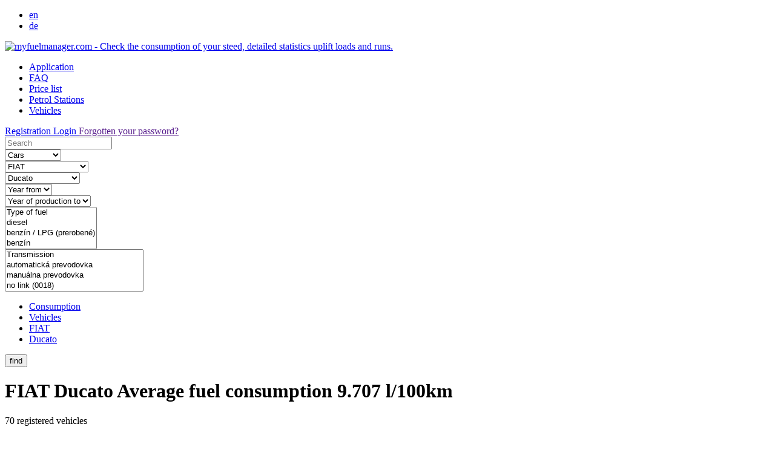

--- FILE ---
content_type: text/html; charset=UTF-8
request_url: https://fiat-ducato.myfuelmanager.com/
body_size: 8992
content:


<!DOCTYPE html PUBLIC "-//W3C//DTD XHTML 1.0 Transitional//EN" "http://www.w3.org/TR/xhtml1/DTD/xhtml1-transitional.dtd">
<html xmlns="http://www.w3.org/1999/xhtml">
<head>
<title>FIAT Ducato | myfuelmanager.com</title>

<meta http-equiv="Content-Type" content="text/html; charset=utf-8"/>
<meta http-equiv="Content-Language" content="sk"/>
<meta name="author" content="[myfuelmanager.com]"/>
<meta name="copyright" content="[myfuelmanager.com]"/>

<meta name="description" content="FIAT  Ducato   - comprehensive list of fuel consumption FIAT Ducato   - fuel consumption, driveability and service costs"/>
<meta name="keywords" content="FIAT, Ducato, vehicles, consumption, consumption of cars, consumption control "/>
<meta name="robots" content="index, follow"/>
<meta name="googlebot" content="all, follow, snippet, archive"/>
<meta name="SKYPE_TOOLBAR" content="SKYPE_TOOLBAR_PARSER_COMPATIBLE"/>


<meta property="og:title" content="FIAT Ducato | myfuelmanager.com"/>
<meta property="og:description" content="FIAT  Ducato   - comprehensive list of fuel consumption FIAT Ducato   - fuel consumption, driveability and service costs"/>
<meta property="og:image" content="https://www.myfuelmanager.com/images/layout/logo_2.jpg"/>
<meta property="og:url" content=""/>
<meta property="og:site_name" content="myfuelmanager.com "/>


<link href='https://fonts.googleapis.com/css?family=Open+Sans:400,600&amp;subset=latin,latin-ext' rel='stylesheet' type='text/css'/>

<link href="https://www.myfuelmanager.com/css/layout.css?v=1601817743" media="all" rel="stylesheet" type="text/css"/>

<!--[if IE 7]>
<link href="css/ie7_fix.css" media="all" rel="stylesheet" type="text/css"/>
<![endif]-->

<script src="https://www.myfuelmanager.com/includes/js/jquery/jquery-1.7.1.min.js" type="text/javascript" charset="utf-8"></script>


<script src="https://www.myfuelmanager.com/includes/js/jquery.livequery.js" type="text/javascript" charset="utf-8"></script>
<script src="https://www.myfuelmanager.com/includes/js/jquery.lazyload.min.js" type="text/javascript" charset="utf-8"></script>
<script src="https://www.myfuelmanager.com/includes/js/jquery.tipsy.js" type="text/javascript" charset="utf-8"></script>


<script src="https://www.myfuelmanager.com/includes/js/jquery.mousewheel.js" type="text/javascript" charset="utf-8"></script>
<script src="https://www.myfuelmanager.com/includes/js/jquery.jscrollpane.min.js" type="text/javascript" charset="utf-8"></script>

<script src="https://www.myfuelmanager.com/includes/js/easySlider1.7.js" type="text/javascript" charset="utf-8"></script>
<script src="https://www.myfuelmanager.com/includes/js/modernizr.js" type="text/javascript" charset="utf-8"></script>
<script src="https://www.myfuelmanager.com/includes/js/js_variables.php" type="text/javascript" charset="utf-8"></script>

<script src="https://www.myfuelmanager.com/includes/js/funkcie.js?v=1551377977" type="text/javascript" charset="utf-8"></script>
	
</head>

<body>
<div class="wrapper">

<div id="header">
	<div class="content">

		<ul class="lang_menu">
								<li class="activ"><a
							href="https://www.myfuelmanager.com/">en</a>
					</li>
									<li ><a
							href="https://www.myfuelmanager.com/de/">de</a>
					</li>
						</ul>

		<div class="clear logo_wrap">
			<a href="https://www.myfuelmanager.com/" class="logo"><img
					src="https://www.myfuelmanager.com/images/layout/logo_1_en.png"
					width="200" height="40" alt="myfuelmanager.com - Check the consumption of your steed, detailed statistics uplift loads and runs."/></a>
		</div>


		

		<ul class="top_menu ts_1">

			<li ><a
					href="https://www.myfuelmanager.com/application/">Application</a></li>

			<li ><a
					href="https://www.myfuelmanager.com/faq/">FAQ</a></li>

							<li ><a
						href="https://www.myfuelmanager.com/price-list/">Price list</a></li>
			

			<li  ><a
					href="https://petrol-stations.myfuelmanager.com/">Petrol Stations</a></li>
			<li ><a
					href="https://vehicles.myfuelmanager.com/">Vehicles</a></li>

					</ul>


					<div class="lgn_but__block ">
				<a href="https://www.myfuelmanager.com/registration/"
				   class="odk_button button_1  left">Registration </a>
				<a href="https://www.myfuelmanager.com/login/"
				   class="odk_button button_2 pom_1  left">Login </a>


               <a href="" class="a_modal lost_pass f_4" name="lost_pass">Forgotten your password?</a>

			</div>

		

	</div>
</div>
<div class="content pom_10">

		


        <form method="get" class="" id="car_list" action="https://vehicles.myfuelmanager.com/">
            <input type="hidden" name="search_items" value=""/>
            <input type="hidden" name="subdomena" value="fiat-ducato"/>
			            <div class="f_b left">
                <div class="inp s_1">
                    <div class="sign "></div>
                    <input type="text" id="search" name="search" class="pom_1" title=""
                           value=""
                           placeholder="Search"/>
                    <span></span>
                </div>
            </div>
            <div class="right">

                <div class="f_b vis left s_6 pom_15">
                    <select id="veh_type" name="veh_type" class="select_box_select build_car">
                        <option value="0">Cars</option>
                        <option
                                value="2" >Motorcycles</option>
                    </select>
                </div>


                <div class="f_b vis left s_4 pom_15 ">


                    <select id="car_brand" name="car_brand" class="select_box_select build_car od0">
                        <option value="">all brands</option>


						

                                <option
                                        value="ABARTH"  >ABARTH</option>
							

                                <option
                                        value="ACREA"  >ACREA</option>
							

                                <option
                                        value="ACURA"  >ACURA</option>
							

                                <option
                                        value="AIXAM-MEGA"  >AIXAM-MEGA</option>
							

                                <option
                                        value="ALFA ROMEO"  >ALFA ROMEO</option>
							

                                <option
                                        value="ALPINA"  >ALPINA</option>
							

                                <option
                                        value="AMC"  >AMC</option>
							

                                <option
                                        value="ARIEL"  >ARIEL</option>
							

                                <option
                                        value="ARO"  >ARO</option>
							

                                <option
                                        value="ARTEGA"  >ARTEGA</option>
							

                                <option
                                        value="ASIA MOTORS"  >ASIA MOTORS</option>
							

                                <option
                                        value="ASTON MARTIN"  >ASTON MARTIN</option>
							

                                <option
                                        value="AUDI"  >AUDI</option>
							

                                <option
                                        value="AUSTIN"  >AUSTIN</option>
							

                                <option
                                        value="AUVERLAND"  >AUVERLAND</option>
							

                                <option
                                        value="AVIA"  >AVIA</option>
							

                                <option
                                        value="BENTLEY"  >BENTLEY</option>
							

                                <option
                                        value="BERTONE"  >BERTONE</option>
							

                                <option
                                        value="BIRO"  >BIRO</option>
							

                                <option
                                        value="BITTER"  >BITTER</option>
							

                                <option
                                        value="BMW"  >BMW</option>
							

                                <option
                                        value="BMW ALPINA"  >BMW ALPINA</option>
							

                                <option
                                        value="BRILLIANCE"  >BRILLIANCE</option>
							

                                <option
                                        value="BUGATTI"  >BUGATTI</option>
							

                                <option
                                        value="BUICK"  >BUICK</option>
							

                                <option
                                        value="BUREKO"  >BUREKO</option>
							

                                <option
                                        value="CADILLAC"  >CADILLAC</option>
							

                                <option
                                        value="CATERHAM"  >CATERHAM</option>
							

                                <option
                                        value="CHATENET"  >CHATENET</option>
							

                                <option
                                        value="CHAVDAR"  >CHAVDAR</option>
							

                                <option
                                        value="CHEVROLET"  >CHEVROLET</option>
							

                                <option
                                        value="CHRYSLER"  >CHRYSLER</option>
							

                                <option
                                        value="CITROËN"  >CITROËN</option>
							

                                <option
                                        value="CORVETTE"  >CORVETTE</option>
							

                                <option
                                        value="CUPRA"  >CUPRA</option>
							

                                <option
                                        value="DACIA"  >DACIA</option>
							

                                <option
                                        value="DAEWOO"  >DAEWOO</option>
							

                                <option
                                        value="DAF"  >DAF</option>
							

                                <option
                                        value="DAIHATSU"  >DAIHATSU</option>
							

                                <option
                                        value="DE TOMASO"  >DE TOMASO</option>
							

                                <option
                                        value="DFM"  >DFM</option>
							

                                <option
                                        value="DODGE"  >DODGE</option>
							

                                <option
                                        value="DS"  >DS</option>
							

                                <option
                                        value="DUCATI"  >DUCATI</option>
							

                                <option
                                        value="EAGLE"  >EAGLE</option>
							

                                <option
                                        value="FERRARI"  >FERRARI</option>
							

                                <option
                                        value="FIAT" selected >FIAT</option>
							

                                <option
                                        value="FISKER"  >FISKER</option>
							

                                <option
                                        value="FORD"  >FORD</option>
							

                                <option
                                        value="GAZ"  >GAZ</option>
							

                                <option
                                        value="GEO"  >GEO</option>
							

                                <option
                                        value="GEO TRACKER"  >GEO TRACKER</option>
							

                                <option
                                        value="GMC"  >GMC</option>
							

                                <option
                                        value="GONOW"  >GONOW</option>
							

                                <option
                                        value="GORDON"  >GORDON</option>
							

                                <option
                                        value="GREAT WALL"  >GREAT WALL</option>
							

                                <option
                                        value="GRECAV"  >GRECAV</option>
							

                                <option
                                        value="HONDA"  >HONDA</option>
							

                                <option
                                        value="HUMMER"  >HUMMER</option>
							

                                <option
                                        value="HYUNDAI"  >HYUNDAI</option>
							

                                <option
                                        value="IFA"  >IFA</option>
							

                                <option
                                        value="INFINITI"  >INFINITI</option>
							

                                <option
                                        value="INNOCENTI"  >INNOCENTI</option>
							

                                <option
                                        value="ISUZU"  >ISUZU</option>
							

                                <option
                                        value="IVECO"  >IVECO</option>
							

                                <option
                                        value="JAGUAR"  >JAGUAR</option>
							

                                <option
                                        value="JAWA"  >JAWA</option>
							

                                <option
                                        value="JDM"  >JDM</option>
							

                                <option
                                        value="JEEP"  >JEEP</option>
							

                                <option
                                        value="JIANGLING"  >JIANGLING</option>
							

                                <option
                                        value="JIM TURNER"  >JIM TURNER</option>
							

                                <option
                                        value="JMC"  >JMC</option>
							

                                <option
                                        value="K1"  >K1</option>
							

                                <option
                                        value="KAIPAN"  >KAIPAN</option>
							

                                <option
                                        value="KIA"  >KIA</option>
							

                                <option
                                        value="KOENIGSEGG"  >KOENIGSEGG</option>
							

                                <option
                                        value="LADA"  >LADA</option>
							

                                <option
                                        value="LAMBORGHINI"  >LAMBORGHINI</option>
							

                                <option
                                        value="LANCIA"  >LANCIA</option>
							

                                <option
                                        value="LAND ROVER"  >LAND ROVER</option>
							

                                <option
                                        value="LDV"  >LDV</option>
							

                                <option
                                        value="LEXUS"  >LEXUS</option>
							

                                <option
                                        value="LINCOLN"  >LINCOLN</option>
							

                                <option
                                        value="LOTUS"  >LOTUS</option>
							

                                <option
                                        value="MAHINDRA"  >MAHINDRA</option>
							

                                <option
                                        value="MAN"  >MAN</option>
							

                                <option
                                        value="MARUTI"  >MARUTI</option>
							

                                <option
                                        value="MASERATI"  >MASERATI</option>
							

                                <option
                                        value="MATRA"  >MATRA</option>
							

                                <option
                                        value="MAXXTECH"  >MAXXTECH</option>
							

                                <option
                                        value="MAYBACH"  >MAYBACH</option>
							

                                <option
                                        value="MAZDA"  >MAZDA</option>
							

                                <option
                                        value="MCLAREN"  >MCLAREN</option>
							

                                <option
                                        value="MERCEDES-BENZ"  >MERCEDES-BENZ</option>
							

                                <option
                                        value="MERCURY"  >MERCURY</option>
							

                                <option
                                        value="MG"  >MG</option>
							

                                <option
                                        value="MICROCAR"  >MICROCAR</option>
							

                                <option
                                        value="MINI"  >MINI</option>
							

                                <option
                                        value="MITSUBISHI"  >MITSUBISHI</option>
							

                                <option
                                        value="MITSUBISHI FUSO"  >MITSUBISHI FUSO</option>
							

                                <option
                                        value="MORGAN"  >MORGAN</option>
							

                                <option
                                        value="MORRIS"  >MORRIS</option>
							

                                <option
                                        value="MOSKVIC"  >MOSKVIC</option>
							

                                <option
                                        value="MPM"  >MPM</option>
							

                                <option
                                        value="MULTICAR"  >MULTICAR</option>
							

                                <option
                                        value="NISSAN"  >NISSAN</option>
							

                                <option
                                        value="OLDSMOBILE"  >OLDSMOBILE</option>
							

                                <option
                                        value="OLTCIT"  >OLTCIT</option>
							

                                <option
                                        value="OPEL"  >OPEL</option>
							

                                <option
                                        value="PAGANI"  >PAGANI</option>
							

                                <option
                                        value="PEUGEOT"  >PEUGEOT</option>
							

                                <option
                                        value="PIAGGIO PORTER"  >PIAGGIO PORTER</option>
							

                                <option
                                        value="PLYMOUTH"  >PLYMOUTH</option>
							

                                <option
                                        value="POLESTAR"  >POLESTAR</option>
							

                                <option
                                        value="PONTIAC"  >PONTIAC</option>
							

                                <option
                                        value="PORSCHE"  >PORSCHE</option>
							

                                <option
                                        value="PROTON"  >PROTON</option>
							

                                <option
                                        value="PUCH"  >PUCH</option>
							

                                <option
                                        value="QOROS"  >QOROS</option>
							

                                <option
                                        value="RENAULT"  >RENAULT</option>
							

                                <option
                                        value="ROLLS-ROYCE"  >ROLLS-ROYCE</option>
							

                                <option
                                        value="ROVER"  >ROVER</option>
							

                                <option
                                        value="SAAB"  >SAAB</option>
							

                                <option
                                        value="SALEEN"  >SALEEN</option>
							

                                <option
                                        value="SANTANA"  >SANTANA</option>
							

                                <option
                                        value="SATURN"  >SATURN</option>
							

                                <option
                                        value="SCION"  >SCION</option>
							

                                <option
                                        value="SEAT"  >SEAT</option>
							

                                <option
                                        value="SECMA"  >SECMA</option>
							

                                <option
                                        value="SHELBY"  >SHELBY</option>
							

                                <option
                                        value="SHUANGHUAN"  >SHUANGHUAN</option>
							

                                <option
                                        value="ŠKODA"  >ŠKODA</option>
							

                                <option
                                        value="SMART"  >SMART</option>
							

                                <option
                                        value="SPYKER"  >SPYKER</option>
							

                                <option
                                        value="SSANG YONG"  >SSANG YONG</option>
							

                                <option
                                        value="SSANGYONG"  >SSANGYONG</option>
							

                                <option
                                        value="STEYR PUCH"  >STEYR PUCH</option>
							

                                <option
                                        value="SUBARU"  >SUBARU</option>
							

                                <option
                                        value="SUZUKI"  >SUZUKI</option>
							

                                <option
                                        value="TARPAN"  >TARPAN</option>
							

                                <option
                                        value="TATA"  >TATA</option>
							

                                <option
                                        value="TATRA"  >TATRA</option>
							

                                <option
                                        value="TAVRIA"  >TAVRIA</option>
							

                                <option
                                        value="TAZ"  >TAZ</option>
							

                                <option
                                        value="TAZZARI"  >TAZZARI</option>
							

                                <option
                                        value="TESLA"  >TESLA</option>
							

                                <option
                                        value="THINK"  >THINK</option>
							

                                <option
                                        value="TOYOTA"  >TOYOTA</option>
							

                                <option
                                        value="TRABANT"  >TRABANT</option>
							

                                <option
                                        value="TVR"  >TVR</option>
							

                                <option
                                        value="UAZ"  >UAZ</option>
							

                                <option
                                        value="VAB"  >VAB</option>
							

                                <option
                                        value="VOLGA"  >VOLGA</option>
							

                                <option
                                        value="VOLKSWAGEN"  >VOLKSWAGEN</option>
							

                                <option
                                        value="VOLVO"  >VOLVO</option>
							

                                <option
                                        value="WARTBURG"  >WARTBURG</option>
							

                                <option
                                        value="WIESMANN"  >WIESMANN</option>
							

                                <option
                                        value="YOGOMO"  >YOGOMO</option>
							

                                <option
                                        value="YUGO"  >YUGO</option>
							

                                <option
                                        value="ZASTAVA"  >ZASTAVA</option>
							

                                <option
                                        value="ZAZ"  >ZAZ</option>
							

                                <option
                                        value="ZHIDOU"  >ZHIDOU</option>
							                    </select>
                </div>


                <div class="f_b vis left s_4 pom_15 ">

                    <select id="car_model" name="car_model" class="select_box_select  od1">
                        <option value="">All models </option>

						                                <option
                                        value="1100"  >1100 </option>
								                                <option
                                        value="124 Spider"  >124 Spider </option>
								                                <option
                                        value="125"  >125 </option>
								                                <option
                                        value="126"  >126 </option>
								                                <option
                                        value="126 P"  >126 P </option>
								                                <option
                                        value="127"  >127 </option>
								                                <option
                                        value="127 Special"  >127 Special </option>
								                                <option
                                        value="128"  >128 </option>
								                                <option
                                        value="131"  >131 </option>
								                                <option
                                        value="500"  >500 </option>
								                                <option
                                        value="500X"  >500X </option>
								                                <option
                                        value="600"  >600 </option>
								                                <option
                                        value="600 D"  >600 D </option>
								                                <option
                                        value="850"  >850 </option>
								                                <option
                                        value="Barchetta"  >Barchetta </option>
								                                <option
                                        value="Brava"  >Brava </option>
								                                <option
                                        value="Bravo"  >Bravo </option>
								                                <option
                                        value="Campagnola"  >Campagnola </option>
								                                <option
                                        value="Cinquecento"  >Cinquecento </option>
								                                <option
                                        value="Coupé"  >Coupé </option>
								                                <option
                                        value="Croma"  >Croma </option>
								                                <option
                                        value="Dobló"  >Dobló </option>
								                                <option
                                        value="Doblo Cargo"  >Doblo Cargo </option>
								                                <option
                                        value="Doblo Combi"  >Doblo Combi </option>
								                                <option
                                        value="Ducato" selected >Ducato </option>
								                                <option
                                        value="Ducato (10)"  >Ducato (10) </option>
								                                <option
                                        value="Duna"  >Duna </option>
								                                <option
                                        value="Elba Innocenti"  >Elba Innocenti </option>
								                                <option
                                        value="Fiorino"  >Fiorino </option>
								                                <option
                                        value="Freemont"  >Freemont </option>
								                                <option
                                        value="Fullback"  >Fullback </option>
								                                <option
                                        value="Grande Punto"  >Grande Punto </option>
								                                <option
                                        value="Idea"  >Idea </option>
								                                <option
                                        value="Linea"  >Linea </option>
								                                <option
                                        value="Marea"  >Marea </option>
								                                <option
                                        value="Marea Weekend"  >Marea Weekend </option>
								                                <option
                                        value="Marengo"  >Marengo </option>
								                                <option
                                        value="Mirafiori"  >Mirafiori </option>
								                                <option
                                        value="Multipla"  >Multipla </option>
								                                <option
                                        value="Palio"  >Palio </option>
								                                <option
                                        value="Palio Weekend"  >Palio Weekend </option>
								                                <option
                                        value="Panda"  >Panda </option>
								                                <option
                                        value="Panda Van"  >Panda Van </option>
								                                <option
                                        value="Punto"  >Punto </option>
								                                <option
                                        value="Punto Cabrio"  >Punto Cabrio </option>
								                                <option
                                        value="Punto Van"  >Punto Van </option>
								                                <option
                                        value="Qubo"  >Qubo </option>
								                                <option
                                        value="Regata"  >Regata </option>
								                                <option
                                        value="Ritmo"  >Ritmo </option>
								                                <option
                                        value="Scudo"  >Scudo </option>
								                                <option
                                        value="Scudo Combi"  >Scudo Combi </option>
								                                <option
                                        value="Sedici"  >Sedici </option>
								                                <option
                                        value="Seicento"  >Seicento </option>
								                                <option
                                        value="Stilo"  >Stilo </option>
								                                <option
                                        value="Stilo Multi Wagon"  >Stilo Multi Wagon </option>
								                                <option
                                        value="Strada"  >Strada </option>
								                                <option
                                        value="Talent"  >Talent </option>
								                                <option
                                        value="Talent o"  >Talent o </option>
								                                <option
                                        value="Talento"  >Talento </option>
								                                <option
                                        value="Talento (10)"  >Talento (10) </option>
								                                <option
                                        value="Tempra"  >Tempra </option>
								                                <option
                                        value="Tempra SW"  >Tempra SW </option>
								                                <option
                                        value="Tipo"  >Tipo </option>
								                                <option
                                        value="Ulysse"  >Ulysse </option>
								                                <option
                                        value="Uno"  >Uno </option>
								

                    </select>
                </div>

            </div>


            <div class="f_b vis clear  left  s_5">
                <select id="year_from" name="year_from" class="select_box_select">
                    <option value="">Year from </option>
					                        <option
                                value="1970"  >1970                        </option>
					                        <option
                                value="1971"  >1971                        </option>
					                        <option
                                value="1972"  >1972                        </option>
					                        <option
                                value="1973"  >1973                        </option>
					                        <option
                                value="1974"  >1974                        </option>
					                        <option
                                value="1975"  >1975                        </option>
					                        <option
                                value="1976"  >1976                        </option>
					                        <option
                                value="1977"  >1977                        </option>
					                        <option
                                value="1978"  >1978                        </option>
					                        <option
                                value="1979"  >1979                        </option>
					                        <option
                                value="1980"  >1980                        </option>
					                        <option
                                value="1981"  >1981                        </option>
					                        <option
                                value="1982"  >1982                        </option>
					                        <option
                                value="1983"  >1983                        </option>
					                        <option
                                value="1984"  >1984                        </option>
					                        <option
                                value="1985"  >1985                        </option>
					                        <option
                                value="1986"  >1986                        </option>
					                        <option
                                value="1987"  >1987                        </option>
					                        <option
                                value="1988"  >1988                        </option>
					                        <option
                                value="1989"  >1989                        </option>
					                        <option
                                value="1990"  >1990                        </option>
					                        <option
                                value="1991"  >1991                        </option>
					                        <option
                                value="1992"  >1992                        </option>
					                        <option
                                value="1993"  >1993                        </option>
					                        <option
                                value="1994"  >1994                        </option>
					                        <option
                                value="1995"  >1995                        </option>
					                        <option
                                value="1996"  >1996                        </option>
					                        <option
                                value="1997"  >1997                        </option>
					                        <option
                                value="1998"  >1998                        </option>
					                        <option
                                value="1999"  >1999                        </option>
					                        <option
                                value="2000"  >2000                        </option>
					                        <option
                                value="2001"  >2001                        </option>
					                        <option
                                value="2002"  >2002                        </option>
					                        <option
                                value="2003"  >2003                        </option>
					                        <option
                                value="2004"  >2004                        </option>
					                        <option
                                value="2005"  >2005                        </option>
					                        <option
                                value="2006"  >2006                        </option>
					                        <option
                                value="2007"  >2007                        </option>
					                        <option
                                value="2008"  >2008                        </option>
					                        <option
                                value="2009"  >2009                        </option>
					                        <option
                                value="2010"  >2010                        </option>
					                        <option
                                value="2011"  >2011                        </option>
					                        <option
                                value="2012"  >2012                        </option>
					                        <option
                                value="2013"  >2013                        </option>
					                        <option
                                value="2014"  >2014                        </option>
					                        <option
                                value="2015"  >2015                        </option>
					                        <option
                                value="2016"  >2016                        </option>
					                        <option
                                value="2017"  >2017                        </option>
					                        <option
                                value="2018"  >2018                        </option>
					                        <option
                                value="2019"  >2019                        </option>
					                        <option
                                value="2020"  >2020                        </option>
					                        <option
                                value="2021"  >2021                        </option>
					                        <option
                                value="2022"  >2022                        </option>
					                        <option
                                value="2023"  >2023                        </option>
					                        <option
                                value="2024"  >2024                        </option>
					                        <option
                                value="2025"  >2025                        </option>
					                        <option
                                value="2026"  >2026                        </option>
					                </select>
            </div>


            <div class="f_b vis left pom_21 s_5">
                <select id="year_to" name="year_to" class="select_box_select">
                    <option value="">Year of production to </option>
					                        <option
                                value="2026"  >2026 </option>
					                        <option
                                value="2025"  >2025 </option>
					                        <option
                                value="2024"  >2024 </option>
					                        <option
                                value="2023"  >2023 </option>
					                        <option
                                value="2022"  >2022 </option>
					                        <option
                                value="2021"  >2021 </option>
					                        <option
                                value="2020"  >2020 </option>
					                        <option
                                value="2019"  >2019 </option>
					                        <option
                                value="2018"  >2018 </option>
					                        <option
                                value="2017"  >2017 </option>
					                        <option
                                value="2016"  >2016 </option>
					                        <option
                                value="2015"  >2015 </option>
					                        <option
                                value="2014"  >2014 </option>
					                        <option
                                value="2013"  >2013 </option>
					                        <option
                                value="2012"  >2012 </option>
					                        <option
                                value="2011"  >2011 </option>
					                        <option
                                value="2010"  >2010 </option>
					                        <option
                                value="2009"  >2009 </option>
					                        <option
                                value="2008"  >2008 </option>
					                        <option
                                value="2007"  >2007 </option>
					                        <option
                                value="2006"  >2006 </option>
					                        <option
                                value="2005"  >2005 </option>
					                        <option
                                value="2004"  >2004 </option>
					                        <option
                                value="2003"  >2003 </option>
					                        <option
                                value="2002"  >2002 </option>
					                        <option
                                value="2001"  >2001 </option>
					                        <option
                                value="2000"  >2000 </option>
					                        <option
                                value="1999"  >1999 </option>
					                        <option
                                value="1998"  >1998 </option>
					                        <option
                                value="1997"  >1997 </option>
					                        <option
                                value="1996"  >1996 </option>
					                        <option
                                value="1995"  >1995 </option>
					                        <option
                                value="1994"  >1994 </option>
					                        <option
                                value="1993"  >1993 </option>
					                        <option
                                value="1992"  >1992 </option>
					                        <option
                                value="1991"  >1991 </option>
					                        <option
                                value="1990"  >1990 </option>
					                        <option
                                value="1989"  >1989 </option>
					                        <option
                                value="1988"  >1988 </option>
					                        <option
                                value="1987"  >1987 </option>
					                        <option
                                value="1986"  >1986 </option>
					                        <option
                                value="1985"  >1985 </option>
					                        <option
                                value="1984"  >1984 </option>
					                        <option
                                value="1983"  >1983 </option>
					                        <option
                                value="1982"  >1982 </option>
					                        <option
                                value="1981"  >1981 </option>
					                        <option
                                value="1980"  >1980 </option>
					                        <option
                                value="1979"  >1979 </option>
					                        <option
                                value="1978"  >1978 </option>
					                        <option
                                value="1977"  >1977 </option>
					                        <option
                                value="1976"  >1976 </option>
					                        <option
                                value="1975"  >1975 </option>
					                        <option
                                value="1974"  >1974 </option>
					                        <option
                                value="1973"  >1973 </option>
					                        <option
                                value="1972"  >1972 </option>
					                        <option
                                value="1971"  >1971 </option>
					                        <option
                                value="1970"  >1970 </option>
					                </select>
            </div>


            <div class="right">

                <div class="f_b vis  left pom_3">
                    <select id="fuel" name="fuel[]" class="select_box_select" multiple="multiple">
                        <option value="">Type of fuel </option>
						                                <option
                                        value="diesel" >diesel </option>
							                                <option
                                        value="benzin-lpg-prerobene" >benzín / LPG (prerobené) </option>
							                                <option
                                        value="benzin" >benzín </option>
							                                <option
                                        value="two-stroke-mixture" >two stroke mixture </option>
							                                <option
                                        value="benzin-elektrika" >benzín / elektrika </option>
							                                <option
                                        value="elektrina" >elektrina </option>
							                                <option
                                        value="hybrid-benzin-elektrika" >Hybrid (benzín/elektrika) </option>
							                                <option
                                        value="diesel-electric-current" >diesel & electric current </option>
							                                <option
                                        value="hybrid-nafta-elektrika" >Hybrid (nafta/elektrika) </option>
							                                <option
                                        value="lpg" >LPG </option>
							                    </select>
                </div>


                <div class="f_b vis  left pom_3">
                    <select id="gear" name="gear[]" class="select_box_select" multiple="multiple">
                        <option value="">Transmission </option>
						                                <option
                                        value="automaticka-prevodovka" >automatická prevodovka </option>
							                                <option
                                        value="manualna-prevodovka" >manuálna prevodovka </option>
							                                <option
                                        value="no-link-0018" >no link (0018) </option>
							                                <option
                                        value="manualna-prevodovka-s-sub-groups" >manuálna prevodovka s sub groups </option>
							                                <option
                                        value="bezstupnovy-automat" >bezstupňový automat </option>
							                                <option
                                        value="type-of-gearbox" >type of gearbox </option>
							                                <option
                                        value="manualna-prevodovka-sekvencna" >manuálna prevodovka sekvenčná </option>
							                                <option
                                        value="automaticka-sekvencna" >automatická sekvenčná </option>
							                                <option
                                        value="automatizovana-manualna-prevodovka" >automatizovaná manuálna prevodovka </option>
							                                <option
                                        value="bezstupnovy-automat-sekvencny" >bezstupňový automat sekvenčný </option>
							                    </select>
                </div>

            </div>


            <div class="clear"></div>
            <div class=" pom_13">


                <div class="left pom_17"><ul class="short_nav">
<li ><a href="https://www.myfuelmanager.com/">Consumption</a></li>
<li ><a href="https://vehicles.myfuelmanager.com/">Vehicles</a></li>
<li ><a href="https://fiat.myfuelmanager.com/">FIAT</a></li>
<li class="end"><a href="https://fiat-ducato.myfuelmanager.com/">Ducato</a></li>
</ul>


</div>

                <div class="pom_14">
                    <button class="button_7 ">find</button>
                </div>
            </div>


        </form>

		  
<script type="text/javascript">
  $(".select_box_select").hide(); 
</script>
 
 <div class="list_header_1 "> 

<h1 class="f_1">FIAT Ducato <span class='sub'>Average fuel consumption 9.707 l/100km</span></h1>


</div>  

<div class="list_header_3 f_1">
  <div class="left">70 registered vehicles</div>
  <ul>
    <li class="activ"><a href="https://fiat-ducato.myfuelmanager.com/?order=date-lo"><span class="hi"></span>Date Added</a></li>    
   
    <li class=""><a href="https://fiat-ducato.myfuelmanager.com/?order=consumption-hi"><span class="""></span>Consumption</a></li>    
   
     <li class=""><a href="https://fiat-ducato.myfuelmanager.com/?order=power-hi"><span class="""></span>Performance</a></li>   
     
      <li class=""><a href="https://fiat-ducato.myfuelmanager.com/?order=km-hi"><span class="""></span>Mileage</a></li>   
    
    
   
    
  </ul>

</div>
 
  <div class="pom_2" id="car_list_block">
  
            <div class="car_block_2 open ">
                <div class="img">

                    <img class="lazy" src="https://www.myfuelmanager.com/images/layout/no_image_6.jpg" data-original="https://www.myfuelmanager.com/images/layout/no_image_6.jpg"
                         width="210"
                         heigh="150" alt="PEPPER">
                    <noscript><img src="https://www.myfuelmanager.com/images/layout/no_image_6.jpg" width="210"
                                   heigh="150" alt="PEPPER"></noscript>


                    <span class="h"></span>

                    <h2 class="f_1"><a href="https://fiat-ducato.myfuelmanager.com/pepper-152533.html" class="odk">PEPPER</a></h2>

                </div>
                <p class="p">diesel, engine 2.3 turbo, 103 kW, R. V. 2021</p>

                <p class="o">Consumption<span>9,42 l</span></p>

                <p>Meter<span>secret</span></p>

                <p class="o">Investment<span>secret</span></p>
            </div>


			
            <div class="car_block_2 open ">
                <div class="img">

                    <img class="lazy" src="https://www.myfuelmanager.com/images/layout/no_image_6.jpg" data-original="https://www.myfuelmanager.com/dethleffs-caravan_t1_32138_car_153325_01_thumb_6.jpg?1747290225"
                         width="210"
                         heigh="150" alt="Dethleffs caravan">
                    <noscript><img src="https://www.myfuelmanager.com/dethleffs-caravan_t1_32138_car_153325_01_thumb_6.jpg?1747290225" width="210"
                                   heigh="150" alt="Dethleffs caravan"></noscript>


                    <span class="h"></span>

                    <h2 class="f_1"><a href="https://fiat-ducato.myfuelmanager.com/dethleffs-caravan-153325.html" class="odk">Dethleffs caravan</a></h2>

                </div>
                <p class="p">diesel, engine 2.3 turbo, 130 kW, R. V. 2017</p>

                <p class="o">Consumption<span>12,46 l</span></p>

                <p>Meter<span>secret</span></p>

                <p class="o">Investment<span>secret</span></p>
            </div>


			
            <div class="car_block_2 open ">
                <div class="img">

                    <img class="lazy" src="https://www.myfuelmanager.com/images/layout/no_image_6.jpg" data-original="https://www.myfuelmanager.com/fiat-ducato-2-3-multijet-150k-l3h2-3-5t-109-00kw_t1_5675_car_136938_01_thumb_6.jpg?1659855884"
                         width="210"
                         heigh="150" alt="FIAT Ducato  2.3 MultiJet 150k L3H2 3,5t - 109.00kW">
                    <noscript><img src="https://www.myfuelmanager.com/fiat-ducato-2-3-multijet-150k-l3h2-3-5t-109-00kw_t1_5675_car_136938_01_thumb_6.jpg?1659855884" width="210"
                                   heigh="150" alt="FIAT Ducato  2.3 MultiJet 150k L3H2 3,5t - 109.00kW"></noscript>


                    <span class="h"></span>

                    <h2 class="f_1"><a href="https://fiat-ducato.myfuelmanager.com/fiat-ducato-2-3-multijet-150k-l3h2-3-5t-109-00kw-136938.html" class="odk">FIAT Ducato  2.3 MultiJet 150k L3H2 3,5t - 109.00kW</a></h2>

                </div>
                <p class="p">diesel, engine 2.3 turbo, 109 kW, R. V. 2014</p>

                <p class="o">Consumption<span>7,97 l</span></p>

                <p>Meter<span>secret</span></p>

                <p class="o">Investment<span>secret</span></p>
            </div>


			
            <div class="car_block_2 open e">
                <div class="img">

                    <img class="lazy" src="https://www.myfuelmanager.com/images/layout/no_image_6.jpg" data-original="https://www.myfuelmanager.com/images/layout/no_image_6.jpg"
                         width="210"
                         heigh="150" alt="FIAT  Ducato 2.3 MultiJet L2H2 3,5t">
                    <noscript><img src="https://www.myfuelmanager.com/images/layout/no_image_6.jpg" width="210"
                                   heigh="150" alt="FIAT  Ducato 2.3 MultiJet L2H2 3,5t"></noscript>


                    <span class="h"></span>

                    <h2 class="f_1"><a href="https://fiat-ducato.myfuelmanager.com/fiat-ducato-2-3-multijet-l2h2-3-5t-153042.html" class="odk">FIAT  Ducato 2.3 MultiJet L2H2 3,5t</a></h2>

                </div>
                <p class="p">diesel, engine 2.3 turbo, 96 kW, R. V. 2015</p>

                <p class="o">Consumption<span>---</span></p>

                <p>Meter<span>secret</span></p>

                <p class="o">Investment<span>secret</span></p>
            </div>


			
            <div class="car_block_2 open ">
                <div class="img">

                    <img class="lazy" src="https://www.myfuelmanager.com/images/layout/no_image_6.jpg" data-original="https://www.myfuelmanager.com/images/layout/no_image_6.jpg"
                         width="210"
                         heigh="150" alt="FIAT  Ducato 2.3 MultiJet L3 3,3t">
                    <noscript><img src="https://www.myfuelmanager.com/images/layout/no_image_6.jpg" width="210"
                                   heigh="150" alt="FIAT  Ducato 2.3 MultiJet L3 3,3t"></noscript>


                    <span class="h"></span>

                    <h2 class="f_1"><a href="https://fiat-ducato.myfuelmanager.com/fiat-ducato-2-3-multijet-l3-3-3t-152859.html" class="odk">FIAT  Ducato 2.3 MultiJet L3 3,3t</a></h2>

                </div>
                <p class="p">diesel, engine 2.3 turbo, 96 kW, R. V. 2015</p>

                <p class="o">Consumption<span>---</span></p>

                <p>Meter<span>secret</span></p>

                <p class="o">Investment<span>secret</span></p>
            </div>


			
            <div class="car_block_2 open ">
                <div class="img">

                    <img class="lazy" src="https://www.myfuelmanager.com/images/layout/no_image_6.jpg" data-original="https://www.myfuelmanager.com/images/layout/no_image_6.jpg"
                         width="210"
                         heigh="150" alt="Fiat Ducato 3.0 Multijet 160 Maxi">
                    <noscript><img src="https://www.myfuelmanager.com/images/layout/no_image_6.jpg" width="210"
                                   heigh="150" alt="Fiat Ducato 3.0 Multijet 160 Maxi"></noscript>


                    <span class="h"></span>

                    <h2 class="f_1"><a href="https://fiat-ducato.myfuelmanager.com/fiat-ducato-3-0-multijet-160-maxi-152846.html" class="odk">Fiat Ducato 3.0 Multijet 160 Maxi</a></h2>

                </div>
                <p class="p">diesel, engine 3.0 Multijet 160 Maxi, 115 kW, R. V. 2016</p>

                <p class="o">Consumption<span>9,76 l</span></p>

                <p>Meter<span>secret</span></p>

                <p class="o">Investment<span>secret</span></p>
            </div>


			
            <div class="car_block_2 open ">
                <div class="img">

                    <img class="lazy" src="https://www.myfuelmanager.com/images/layout/no_image_6.jpg" data-original="https://www.myfuelmanager.com/images/layout/no_image_6.jpg"
                         width="210"
                         heigh="150" alt="Fiat Ducato 3.0 JTD 17H">
                    <noscript><img src="https://www.myfuelmanager.com/images/layout/no_image_6.jpg" width="210"
                                   heigh="150" alt="Fiat Ducato 3.0 JTD 17H"></noscript>


                    <span class="h"></span>

                    <h2 class="f_1"><a href="https://fiat-ducato.myfuelmanager.com/fiat-ducato-3-0-jtd-17h-152851.html" class="odk">Fiat Ducato 3.0 JTD 17H</a></h2>

                </div>
                <p class="p">diesel, engine 2.8i DTD, 93 kW, R. V. 2010</p>

                <p class="o">Consumption<span>11,50 l</span></p>

                <p>Meter<span>secret</span></p>

                <p class="o">Investment<span>secret</span></p>
            </div>


			
            <div class="car_block_2 open e">
                <div class="img">

                    <img class="lazy" src="https://www.myfuelmanager.com/images/layout/no_image_6.jpg" data-original="https://www.myfuelmanager.com/fiat-ducato-2-2-mjet-l3h3-3-5t-maxi_t2_p0022377_thumb_6.jpg"
                         width="210"
                         heigh="150" alt="FIAT  Ducato 2.2 MJET L3H3 3,5t MAXI">
                    <noscript><img src="https://www.myfuelmanager.com/fiat-ducato-2-2-mjet-l3h3-3-5t-maxi_t2_p0022377_thumb_6.jpg" width="210"
                                   heigh="150" alt="FIAT  Ducato 2.2 MJET L3H3 3,5t MAXI"></noscript>


                    <span class="h"></span>

                    <h2 class="f_1"><a href="https://fiat-ducato.myfuelmanager.com/fiat-ducato-2-2-mjet-l3h3-3-5t-maxi-152793.html" class="odk">FIAT  Ducato 2.2 MJET L3H3 3,5t MAXI</a></h2>

                </div>
                <p class="p">diesel, engine 2.2 turbo, 74 kW, R. V. 2022</p>

                <p class="o">Consumption<span>10,23 l</span></p>

                <p>Meter<span>secret</span></p>

                <p class="o">Investment<span>secret</span></p>
            </div>


			
            <div class="car_block_2 open ">
                <div class="img">

                    <img class="lazy" src="https://www.myfuelmanager.com/images/layout/no_image_6.jpg" data-original="https://www.myfuelmanager.com/images/layout/no_image_6.jpg"
                         width="210"
                         heigh="150" alt="Fiat">
                    <noscript><img src="https://www.myfuelmanager.com/images/layout/no_image_6.jpg" width="210"
                                   heigh="150" alt="Fiat"></noscript>


                    <span class="h"></span>

                    <h2 class="f_1"><a href="https://fiat-ducato.myfuelmanager.com/fiat-152657.html" class="odk">Fiat</a></h2>

                </div>
                <p class="p">diesel, engine 2.3 turbo, 131 kW, R. V. 2019</p>

                <p class="o">Consumption<span>11,48 l</span></p>

                <p>Meter<span>secret</span></p>

                <p class="o">Investment<span>secret</span></p>
            </div>


			
            <div class="car_block_2 open ">
                <div class="img">

                    <img class="lazy" src="https://www.myfuelmanager.com/images/layout/no_image_6.jpg" data-original="https://www.myfuelmanager.com/images/layout/no_image_6.jpg"
                         width="210"
                         heigh="150" alt="Fiat Ducato 3.0 Multijet 160 Maxi">
                    <noscript><img src="https://www.myfuelmanager.com/images/layout/no_image_6.jpg" width="210"
                                   heigh="150" alt="Fiat Ducato 3.0 Multijet 160 Maxi"></noscript>


                    <span class="h"></span>

                    <h2 class="f_1"><a href="https://fiat-ducato.myfuelmanager.com/fiat-ducato-3-0-multijet-160-maxi-145154.html" class="odk">Fiat Ducato 3.0 Multijet 160 Maxi</a></h2>

                </div>
                <p class="p">diesel, engine 3.0 Multijet 160 Maxi, 115 kW, R. V. 2016</p>

                <p class="o">Consumption<span>11,23 l</span></p>

                <p>Meter<span>secret</span></p>

                <p class="o">Investment<span>secret</span></p>
            </div>


			
            <div class="car_block_2 open ">
                <div class="img">

                    <img class="lazy" src="https://www.myfuelmanager.com/images/layout/no_image_6.jpg" data-original="https://www.myfuelmanager.com/images/layout/no_image_6.jpg"
                         width="210"
                         heigh="150" alt="Fiat Ducato 3.0 Multijet 160 Maxi">
                    <noscript><img src="https://www.myfuelmanager.com/images/layout/no_image_6.jpg" width="210"
                                   heigh="150" alt="Fiat Ducato 3.0 Multijet 160 Maxi"></noscript>


                    <span class="h"></span>

                    <h2 class="f_1"><a href="https://fiat-ducato.myfuelmanager.com/fiat-ducato-3-0-multijet-160-maxi-145099.html" class="odk">Fiat Ducato 3.0 Multijet 160 Maxi</a></h2>

                </div>
                <p class="p">diesel, engine 3.0 Multijet 160 Maxi, 115 kW, R. V. 2016</p>

                <p class="o">Consumption<span>11,65 l</span></p>

                <p>Meter<span>secret</span></p>

                <p class="o">Investment<span>secret</span></p>
            </div>


			
            <div class="car_block_2 open e">
                <div class="img">

                    <img class="lazy" src="https://www.myfuelmanager.com/images/layout/no_image_6.jpg" data-original="https://www.myfuelmanager.com/images/layout/no_image_6.jpg"
                         width="210"
                         heigh="150" alt="FIAT  Ducato 2.3 MultiJet 160k SCR E6 L3">
                    <noscript><img src="https://www.myfuelmanager.com/images/layout/no_image_6.jpg" width="210"
                                   heigh="150" alt="FIAT  Ducato 2.3 MultiJet 160k SCR E6 L3"></noscript>


                    <span class="h"></span>

                    <h2 class="f_1"><a href="https://fiat-ducato.myfuelmanager.com/fiat-ducato-2-3-multijet-160k-scr-e6-l3-152163.html" class="odk">FIAT  Ducato 2.3 MultiJet 160k SCR E6 L3</a></h2>

                </div>
                <p class="p">diesel, engine 2.3 turbo, 118 kW, R. V. 2019</p>

                <p class="o">Consumption<span>11,00 l</span></p>

                <p>Meter<span>secret</span></p>

                <p class="o">Investment<span>secret</span></p>
            </div>


			
            <div class="car_block_2 open ">
                <div class="img">

                    <img class="lazy" src="https://www.myfuelmanager.com/images/layout/no_image_6.jpg" data-original="https://www.myfuelmanager.com/images/layout/no_image_6.jpg"
                         width="210"
                         heigh="150" alt="FIAT Ducato  2.3 MultiJet E6 150k SCR L4H3 3,5t MAXI - 110kW">
                    <noscript><img src="https://www.myfuelmanager.com/images/layout/no_image_6.jpg" width="210"
                                   heigh="150" alt="FIAT Ducato  2.3 MultiJet E6 150k SCR L4H3 3,5t MAXI - 110kW"></noscript>


                    <span class="h"></span>

                    <h2 class="f_1"><a href="https://fiat-ducato.myfuelmanager.com/fiat-ducato-2-3-multijet-e6-150k-scr-l4h3-3-5t-maxi-110kw-151629.html" class="odk">FIAT Ducato  2.3 MultiJet E6 150k SCR L4H3 3,5t MAXI - 110kW</a></h2>

                </div>
                <p class="p">diesel, engine 2.3 turbo, 110 kW, R. V. 2016</p>

                <p class="o">Consumption<span>2,39 l</span></p>

                <p>Meter<span>secret</span></p>

                <p class="o">Investment<span>secret</span></p>
            </div>


			
            <div class="car_block_2 open ">
                <div class="img">

                    <img class="lazy" src="https://www.myfuelmanager.com/images/layout/no_image_6.jpg" data-original="https://www.myfuelmanager.com/fiat-ducato-2-3-jtd-15m-gv-panorama-81kw_t2_p0012596_thumb_6.jpg"
                         width="210"
                         heigh="150" alt="FIAT Ducato  2.3 JTD 15M GV Panorama - 81kW">
                    <noscript><img src="https://www.myfuelmanager.com/fiat-ducato-2-3-jtd-15m-gv-panorama-81kw_t2_p0012596_thumb_6.jpg" width="210"
                                   heigh="150" alt="FIAT Ducato  2.3 JTD 15M GV Panorama - 81kW"></noscript>


                    <span class="h"></span>

                    <h2 class="f_1"><a href="https://fiat-ducato.myfuelmanager.com/fiat-ducato-2-3-jtd-15m-gv-panorama-81kw-151285.html" class="odk">FIAT Ducato  2.3 JTD 15M GV Panorama - 81kW</a></h2>

                </div>
                <p class="p">diesel, engine 2.3 , 81 kW, R. V. 2002</p>

                <p class="o">Consumption<span>8,53 l</span></p>

                <p>Meter<span>secret</span></p>

                <p class="o">Investment<span>secret</span></p>
            </div>


			
            <div class="car_block_2 open ">
                <div class="img">

                    <img class="lazy" src="https://www.myfuelmanager.com/images/layout/no_image_6.jpg" data-original="https://www.myfuelmanager.com/fiat-ducato_t2_p0022377_thumb_6.jpg"
                         width="210"
                         heigh="150" alt="Fiat ducato ">
                    <noscript><img src="https://www.myfuelmanager.com/fiat-ducato_t2_p0022377_thumb_6.jpg" width="210"
                                   heigh="150" alt="Fiat ducato "></noscript>


                    <span class="h"></span>

                    <h2 class="f_1"><a href="https://fiat-ducato.myfuelmanager.com/fiat-ducato-150730.html" class="odk">Fiat ducato </a></h2>

                </div>
                <p class="p">diesel, engine 2.3 turbo, 88 kW, R. V. 2012</p>

                <p class="o">Consumption<span>---</span></p>

                <p>Meter<span>secret</span></p>

                <p class="o">Investment<span>secret</span></p>
            </div>


			
            <div class="car_block_2 open e">
                <div class="img">

                    <img class="lazy" src="https://www.myfuelmanager.com/images/layout/no_image_6.jpg" data-original="https://www.myfuelmanager.com/fiat-ducato-2-3-multijet-e6-l4h2-3-5t-maxi-96kw_t1_38739_car_150481_01_thumb_6.png?1521606858"
                         width="210"
                         heigh="150" alt="FIAT Ducato  2.3 MultiJet E6 L4H2 3,5t MAXI - 96kW">
                    <noscript><img src="https://www.myfuelmanager.com/fiat-ducato-2-3-multijet-e6-l4h2-3-5t-maxi-96kw_t1_38739_car_150481_01_thumb_6.png?1521606858" width="210"
                                   heigh="150" alt="FIAT Ducato  2.3 MultiJet E6 L4H2 3,5t MAXI - 96kW"></noscript>


                    <span class="h"></span>

                    <h2 class="f_1"><a href="https://fiat-ducato.myfuelmanager.com/fiat-ducato-2-3-multijet-e6-l4h2-3-5t-maxi-96kw-150481.html" class="odk">FIAT Ducato  2.3 MultiJet E6 L4H2 3,5t MAXI - 96kW</a></h2>

                </div>
                <p class="p">diesel, engine 2.3 turbo, 96 kW, R. V. 2016</p>

                <p class="o">Consumption<span>10,42 l</span></p>

                <p>Meter<span>secret</span></p>

                <p class="o">Investment<span>secret</span></p>
            </div>


			
            <div class="car_block_2 open ">
                <div class="img">

                    <img class="lazy" src="https://www.myfuelmanager.com/images/layout/no_image_6.jpg" data-original="https://www.myfuelmanager.com/fiat-ducato_t2_p0004192_thumb_6.jpg"
                         width="210"
                         heigh="150" alt="Fiat Ducato">
                    <noscript><img src="https://www.myfuelmanager.com/fiat-ducato_t2_p0004192_thumb_6.jpg" width="210"
                                   heigh="150" alt="Fiat Ducato"></noscript>


                    <span class="h"></span>

                    <h2 class="f_1"><a href="https://fiat-ducato.myfuelmanager.com/fiat-ducato-150111.html" class="odk">Fiat Ducato</a></h2>

                </div>
                <p class="p">diesel, engine 2.8 , 94 kW, R. V. 2002</p>

                <p class="o">Consumption<span>9,50 l</span></p>

                <p>Meter<span>secret</span></p>

                <p class="o">Investment<span>secret</span></p>
            </div>


			
            <div class="car_block_2 open ">
                <div class="img">

                    <img class="lazy" src="https://www.myfuelmanager.com/images/layout/no_image_6.jpg" data-original="https://www.myfuelmanager.com/fiat-ducato-2-3-multijet-e6-180k-l4h3-3-5t-maxi-130-00kw_t1_44363_car_149834_01_thumb_6.jpg?1512927065"
                         width="210"
                         heigh="150" alt="FIAT Ducato  2.3 MultiJet E6 180k L4H3 3,5t MAXI - 130.00kW">
                    <noscript><img src="https://www.myfuelmanager.com/fiat-ducato-2-3-multijet-e6-180k-l4h3-3-5t-maxi-130-00kw_t1_44363_car_149834_01_thumb_6.jpg?1512927065" width="210"
                                   heigh="150" alt="FIAT Ducato  2.3 MultiJet E6 180k L4H3 3,5t MAXI - 130.00kW"></noscript>


                    <span class="h"></span>

                    <h2 class="f_1"><a href="https://fiat-ducato.myfuelmanager.com/fiat-ducato-2-3-multijet-e6-180k-l4h3-3-5t-maxi-130-00kw-149834.html" class="odk">FIAT Ducato  2.3 MultiJet E6 180k L4H3 3,5t MAXI - 130.00kW</a></h2>

                </div>
                <p class="p">diesel, engine 2.3 turbo, 130 kW, R. V. 2016</p>

                <p class="o">Consumption<span>10,28 l</span></p>

                <p>Meter<span>secret</span></p>

                <p class="o">Investment<span>secret</span></p>
            </div>


			
            <div class="car_block_2 open ">
                <div class="img">

                    <img class="lazy" src="https://www.myfuelmanager.com/images/layout/no_image_6.jpg" data-original="https://www.myfuelmanager.com/images/layout/no_image_6.jpg"
                         width="210"
                         heigh="150" alt="FIAT Ducato  2.3 MultiJet 150k L4H3 3,5t MAXI - 109.00kW">
                    <noscript><img src="https://www.myfuelmanager.com/images/layout/no_image_6.jpg" width="210"
                                   heigh="150" alt="FIAT Ducato  2.3 MultiJet 150k L4H3 3,5t MAXI - 109.00kW"></noscript>


                    <span class="h"></span>

                    <h2 class="f_1"><a href="https://fiat-ducato.myfuelmanager.com/fiat-ducato-2-3-multijet-150k-l4h3-3-5t-maxi-109-00kw-149377.html" class="odk">FIAT Ducato  2.3 MultiJet 150k L4H3 3,5t MAXI - 109.00kW</a></h2>

                </div>
                <p class="p">diesel, engine 2.3 turbo, 109 kW, R. V. 2013</p>

                <p class="o">Consumption<span>---</span></p>

                <p>Meter<span>secret</span></p>

                <p class="o">Investment<span>secret</span></p>
            </div>


			
            <div class="car_block_2 open e">
                <div class="img">

                    <img class="lazy" src="https://www.myfuelmanager.com/images/layout/no_image_6.jpg" data-original="https://www.myfuelmanager.com/images/layout/no_image_6.jpg"
                         width="210"
                         heigh="150" alt="FIAT Ducato  3.0 MultiJet L2 3,5t MAXI - 130.00kW">
                    <noscript><img src="https://www.myfuelmanager.com/images/layout/no_image_6.jpg" width="210"
                                   heigh="150" alt="FIAT Ducato  3.0 MultiJet L2 3,5t MAXI - 130.00kW"></noscript>


                    <span class="h"></span>

                    <h2 class="f_1"><a href="https://fiat-ducato.myfuelmanager.com/fiat-ducato-3-0-multijet-l2-3-5t-maxi-130-00kw-147920.html" class="odk">FIAT Ducato  3.0 MultiJet L2 3,5t MAXI - 130.00kW</a></h2>

                </div>
                <p class="p">diesel, engine 3.0 turbo, 130 kW, R. V. 2014</p>

                <p class="o">Consumption<span>---</span></p>

                <p>Meter<span>secret</span></p>

                <p class="o">Investment<span>secret</span></p>
            </div>


			
            <div class="car_block_2 open ">
                <div class="img">

                    <img class="lazy" src="https://www.myfuelmanager.com/images/layout/no_image_6.jpg" data-original="https://www.myfuelmanager.com/fiat-ducato-2-3-jtd-11m-81-00kw_t1_32957_car_145514_01_thumb_6.jpg?1512926983"
                         width="210"
                         heigh="150" alt="FIAT Ducato  2.3 JTD 11M - 81.00kW">
                    <noscript><img src="https://www.myfuelmanager.com/fiat-ducato-2-3-jtd-11m-81-00kw_t1_32957_car_145514_01_thumb_6.jpg?1512926983" width="210"
                                   heigh="150" alt="FIAT Ducato  2.3 JTD 11M - 81.00kW"></noscript>


                    <span class="h"></span>

                    <h2 class="f_1"><a href="https://fiat-ducato.myfuelmanager.com/fiat-ducato-2-3-jtd-11m-81-00kw-145514.html" class="odk">FIAT Ducato  2.3 JTD 11M - 81.00kW</a></h2>

                </div>
                <p class="p">diesel, engine 2.3 , 81 kW, R. V. 2002</p>

                <p class="o">Consumption<span>---</span></p>

                <p>Meter<span>secret</span></p>

                <p class="o">Investment<span>secret</span></p>
            </div>


			
            <div class="car_block_2 open ">
                <div class="img">

                    <img class="lazy" src="https://www.myfuelmanager.com/images/layout/no_image_6.jpg" data-original="https://www.myfuelmanager.com/fiat-ducato-2-3-multijet-l4h3-3-5t-maxi-96-00kw_t1_32957_car_145314_01_thumb_6.jpg?1512926982"
                         width="210"
                         heigh="150" alt="FIAT Ducato  2.3 MultiJet L4H3 3,5t MAXI - 96.00kW">
                    <noscript><img src="https://www.myfuelmanager.com/fiat-ducato-2-3-multijet-l4h3-3-5t-maxi-96-00kw_t1_32957_car_145314_01_thumb_6.jpg?1512926982" width="210"
                                   heigh="150" alt="FIAT Ducato  2.3 MultiJet L4H3 3,5t MAXI - 96.00kW"></noscript>


                    <span class="h"></span>

                    <h2 class="f_1"><a href="https://fiat-ducato.myfuelmanager.com/fiat-ducato-2-3-multijet-l4h3-3-5t-maxi-96-00kw-145314.html" class="odk">FIAT Ducato  2.3 MultiJet L4H3 3,5t MAXI - 96.00kW</a></h2>

                </div>
                <p class="p">diesel, engine 2.3 turbo, 96 kW, R. V. 2011</p>

                <p class="o">Consumption<span>10,13 l</span></p>

                <p>Meter<span>secret</span></p>

                <p class="o">Investment<span>secret</span></p>
            </div>


			
            <div class="car_block_2 open ">
                <div class="img">

                    <img class="lazy" src="https://www.myfuelmanager.com/images/layout/no_image_6.jpg" data-original="https://www.myfuelmanager.com/images/layout/no_image_6.jpg"
                         width="210"
                         heigh="150" alt="Fiat Ducato">
                    <noscript><img src="https://www.myfuelmanager.com/images/layout/no_image_6.jpg" width="210"
                                   heigh="150" alt="Fiat Ducato"></noscript>


                    <span class="h"></span>

                    <h2 class="f_1"><a href="https://fiat-ducato.myfuelmanager.com/fiat-ducato-147794.html" class="odk">Fiat Ducato</a></h2>

                </div>
                <p class="p">diesel, engine 3.0 turbo, 130 kW, R. V. 2015</p>

                <p class="o">Consumption<span>---</span></p>

                <p>Meter<span>secret</span></p>

                <p class="o">Investment<span>secret</span></p>
            </div>


			
            <div class="car_block_2 open e">
                <div class="img">

                    <img class="lazy" src="https://www.myfuelmanager.com/images/layout/no_image_6.jpg" data-original="https://www.myfuelmanager.com/fiat-ducato-2-3-mjet-l1h1-88-00kw_t2_p0022377_thumb_6.jpg"
                         width="210"
                         heigh="150" alt="FIAT Ducato  2.3 MJET L1H1 - 88.00kW">
                    <noscript><img src="https://www.myfuelmanager.com/fiat-ducato-2-3-mjet-l1h1-88-00kw_t2_p0022377_thumb_6.jpg" width="210"
                                   heigh="150" alt="FIAT Ducato  2.3 MJET L1H1 - 88.00kW"></noscript>


                    <span class="h"></span>

                    <h2 class="f_1"><a href="https://fiat-ducato.myfuelmanager.com/fiat-ducato-2-3-mjet-l1h1-88-00kw-147739.html" class="odk">FIAT Ducato  2.3 MJET L1H1 - 88.00kW</a></h2>

                </div>
                <p class="p">diesel, engine 2.3 turbo, 88 kW, R. V. 2006</p>

                <p class="o">Consumption<span>8,42 l</span></p>

                <p>Meter<span>secret</span></p>

                <p class="o">Investment<span>secret</span></p>
            </div>


			
            <div class="car_block_2 open ">
                <div class="img">

                    <img class="lazy" src="https://www.myfuelmanager.com/images/layout/no_image_6.jpg" data-original="https://www.myfuelmanager.com/fiat-ducato-2-3-mjet-l4h2-3-5t-maxi-88-00kw-2006_t1_42180_car_147583_01_thumb_6.jpg?1512927089"
                         width="210"
                         heigh="150" alt="FIAT Ducato 2.3 MJET L4H2 3,5t MAXI - 88.00kW [2006]">
                    <noscript><img src="https://www.myfuelmanager.com/fiat-ducato-2-3-mjet-l4h2-3-5t-maxi-88-00kw-2006_t1_42180_car_147583_01_thumb_6.jpg?1512927089" width="210"
                                   heigh="150" alt="FIAT Ducato 2.3 MJET L4H2 3,5t MAXI - 88.00kW [2006]"></noscript>


                    <span class="h"></span>

                    <h2 class="f_1"><a href="https://fiat-ducato.myfuelmanager.com/fiat-ducato-2-3-mjet-l4h2-3-5t-maxi-88-00kw-2006-147583.html" class="odk">FIAT Ducato 2.3 MJET L4H2 3,5t MAXI - 88.00kW [2006]</a></h2>

                </div>
                <p class="p">diesel, engine 2.3 turbo, 88 kW, R. V. 2009</p>

                <p class="o">Consumption<span>9,35 l</span></p>

                <p>Meter<span>secret</span></p>

                <p class="o">Investment<span>secret</span></p>
            </div>


			
            <div class="car_block_2 open ">
                <div class="img">

                    <img class="lazy" src="https://www.myfuelmanager.com/images/layout/no_image_6.jpg" data-original="https://www.myfuelmanager.com/fiat-ducato_t2_p0012596_thumb_6.jpg"
                         width="210"
                         heigh="150" alt="Fiat Ducato">
                    <noscript><img src="https://www.myfuelmanager.com/fiat-ducato_t2_p0012596_thumb_6.jpg" width="210"
                                   heigh="150" alt="Fiat Ducato"></noscript>


                    <span class="h"></span>

                    <h2 class="f_1"><a href="https://fiat-ducato.myfuelmanager.com/fiat-ducato-147009.html" class="odk">Fiat Ducato</a></h2>

                </div>
                <p class="p">diesel, engine 2.3 , 81 kW, R. V. 2016</p>

                <p class="o">Consumption<span>10,00 l</span></p>

                <p>Meter<span>secret</span></p>

                <p class="o">Investment<span>secret</span></p>
            </div>


			
            <div class="car_block_2 open ">
                <div class="img">

                    <img class="lazy" src="https://www.myfuelmanager.com/images/layout/no_image_6.jpg" data-original="https://www.myfuelmanager.com/ducato-3-0_t1_39271_car_144952_01_thumb_6.png?1512927123"
                         width="210"
                         heigh="150" alt="Ducato 3.0">
                    <noscript><img src="https://www.myfuelmanager.com/ducato-3-0_t1_39271_car_144952_01_thumb_6.png?1512927123" width="210"
                                   heigh="150" alt="Ducato 3.0"></noscript>


                    <span class="h"></span>

                    <h2 class="f_1"><a href="https://fiat-ducato.myfuelmanager.com/ducato-3-0-144952.html" class="odk">Ducato 3.0</a></h2>

                </div>
                <p class="p">diesel, engine 3.0 turbo, 131 kW, R. V. 2016</p>

                <p class="o">Consumption<span>10,05 l</span></p>

                <p>Meter<span>secret</span></p>

                <p class="o">Investment<span>secret</span></p>
            </div>


			
            <div class="car_block_2 open e">
                <div class="img">

                    <img class="lazy" src="https://www.myfuelmanager.com/images/layout/no_image_6.jpg" data-original="https://www.myfuelmanager.com/fiat-ducato-2-3-jtd-11c-panorama_t1_27334_car_135865_01_thumb_6.jpg?1512926974"
                         width="210"
                         heigh="150" alt="FIAT  Ducato 2.3 JTD 11C Panorama">
                    <noscript><img src="https://www.myfuelmanager.com/fiat-ducato-2-3-jtd-11c-panorama_t1_27334_car_135865_01_thumb_6.jpg?1512926974" width="210"
                                   heigh="150" alt="FIAT  Ducato 2.3 JTD 11C Panorama"></noscript>


                    <span class="h"></span>

                    <h2 class="f_1"><a href="https://fiat-ducato.myfuelmanager.com/fiat-ducato-2-3-jtd-11c-panorama-135865.html" class="odk">FIAT  Ducato 2.3 JTD 11C Panorama</a></h2>

                </div>
                <p class="p">diesel, engine 2.3 , 81 kW, R. V. 2006</p>

                <p class="o">Consumption<span>8,02 l</span></p>

                <p>Meter<span>secret</span></p>

                <p class="o">Investment<span>secret</span></p>
            </div>


			
            <div class="car_block_2 open ">
                <div class="img">

                    <img class="lazy" src="https://www.myfuelmanager.com/images/layout/no_image_6.jpg" data-original="https://www.myfuelmanager.com/fiat-ducato-3-0-multijet-180k-l4h3-3-5t-maxi-130-00kw-2014_t1_37033_car_143237_01_thumb_6.jpg?1512927047"
                         width="210"
                         heigh="150" alt="FIAT Ducato 3.0 MultiJet 180k L4H3 3,5t MAXI - 130.00kW [2014]">
                    <noscript><img src="https://www.myfuelmanager.com/fiat-ducato-3-0-multijet-180k-l4h3-3-5t-maxi-130-00kw-2014_t1_37033_car_143237_01_thumb_6.jpg?1512927047" width="210"
                                   heigh="150" alt="FIAT Ducato 3.0 MultiJet 180k L4H3 3,5t MAXI - 130.00kW [2014]"></noscript>


                    <span class="h"></span>

                    <h2 class="f_1"><a href="https://fiat-ducato.myfuelmanager.com/fiat-ducato-3-0-multijet-180k-l4h3-3-5t-maxi-130-00kw-2014-143237.html" class="odk">FIAT Ducato 3.0 MultiJet 180k L4H3 3,5t MAXI - 130.00kW [2014]</a></h2>

                </div>
                <p class="p">diesel, engine 3.0 turbo, 130 kW, R. V. 2015</p>

                <p class="o">Consumption<span>12,36 l</span></p>

                <p>Meter<span>secret</span></p>

                <p class="o">Investment<span>secret</span></p>
            </div>


			
            <div class="car_block_2 open ">
                <div class="img">

                    <img class="lazy" src="https://www.myfuelmanager.com/images/layout/no_image_6.jpg" data-original="https://www.myfuelmanager.com/fiat-ducato-2-3-mjet-l3h3-3-5t-88-00kw_t2_p0022377_thumb_6.jpg"
                         width="210"
                         heigh="150" alt="FIAT Ducato  2.3 MJET L3H3 3,5t - 88.00kW">
                    <noscript><img src="https://www.myfuelmanager.com/fiat-ducato-2-3-mjet-l3h3-3-5t-88-00kw_t2_p0022377_thumb_6.jpg" width="210"
                                   heigh="150" alt="FIAT Ducato  2.3 MJET L3H3 3,5t - 88.00kW"></noscript>


                    <span class="h"></span>

                    <h2 class="f_1"><a href="https://fiat-ducato.myfuelmanager.com/fiat-ducato-2-3-mjet-l3h3-3-5t-88-00kw-142380.html" class="odk">FIAT Ducato  2.3 MJET L3H3 3,5t - 88.00kW</a></h2>

                </div>
                <p class="p">diesel, engine 2.3 turbo, 88 kW, R. V. 2006</p>

                <p class="o">Consumption<span>---</span></p>

                <p>Meter<span>secret</span></p>

                <p class="o">Investment<span>secret</span></p>
            </div>


			
            <div class="car_block_2 open ">
                <div class="img">

                    <img class="lazy" src="https://www.myfuelmanager.com/images/layout/no_image_6.jpg" data-original="https://www.myfuelmanager.com/fiat-ducato-2-3-jtd-15c-81-00kw_t2_p0012587_thumb_6.jpg"
                         width="210"
                         heigh="150" alt="FIAT Ducato  2.3 JTD 15C - 81.00kW">
                    <noscript><img src="https://www.myfuelmanager.com/fiat-ducato-2-3-jtd-15c-81-00kw_t2_p0012587_thumb_6.jpg" width="210"
                                   heigh="150" alt="FIAT Ducato  2.3 JTD 15C - 81.00kW"></noscript>


                    <span class="h"></span>

                    <h2 class="f_1"><a href="https://fiat-ducato.myfuelmanager.com/fiat-ducato-2-3-jtd-15c-81-00kw-142138.html" class="odk">FIAT Ducato  2.3 JTD 15C - 81.00kW</a></h2>

                </div>
                <p class="p">diesel, engine 2.3 , 81 kW, R. V. 2002</p>

                <p class="o">Consumption<span>11,07 l</span></p>

                <p>Meter<span>secret</span></p>

                <p class="o">Investment<span>secret</span></p>
            </div>


			
            <div class="car_block_2 open e">
                <div class="img">

                    <img class="lazy" src="https://www.myfuelmanager.com/images/layout/no_image_6.jpg" data-original="https://www.myfuelmanager.com/fiat-ducato-2-3-mjet-l4h2-3-5t-maxi-88-00kw_t2_p0022377_thumb_6.jpg"
                         width="210"
                         heigh="150" alt="FIAT Ducato  2.3 MJET L4H2 3,5t MAXI - 88.00kW">
                    <noscript><img src="https://www.myfuelmanager.com/fiat-ducato-2-3-mjet-l4h2-3-5t-maxi-88-00kw_t2_p0022377_thumb_6.jpg" width="210"
                                   heigh="150" alt="FIAT Ducato  2.3 MJET L4H2 3,5t MAXI - 88.00kW"></noscript>


                    <span class="h"></span>

                    <h2 class="f_1"><a href="https://fiat-ducato.myfuelmanager.com/fiat-ducato-2-3-mjet-l4h2-3-5t-maxi-88-00kw-141402.html" class="odk">FIAT Ducato  2.3 MJET L4H2 3,5t MAXI - 88.00kW</a></h2>

                </div>
                <p class="p">diesel, engine 2.3 turbo, 88 kW, R. V. 2006</p>

                <p class="o">Consumption<span>---</span></p>

                <p>Meter<span>secret</span></p>

                <p class="o">Investment<span>secret</span></p>
            </div>


			

		     
  

  
  
  
  </div>
  
  
  
  



 
<div class='pagination' align='center'>

<div class='odk_button button_7 pom_23   add_page' id='off-32' name='car_list'>More listings</div>

<ul>

 <li class='activ'><a href='https://fiat-ducato.myfuelmanager.com/' >1</a></li>

 <li ><a href='https://fiat-ducato.myfuelmanager.com/2/' >2</a></li>

 <li ><a href='https://fiat-ducato.myfuelmanager.com/3/' >3</a></li>

<li class='next'><a href='https://fiat-ducato.myfuelmanager.com/2/' ><span></span></a></li>
<li class='last'><a href='https://fiat-ducato.myfuelmanager.com/3/' ><span></span></a></li>
</ul>

<div class='pag_info '>1-32 from 70 found</div>
</div></div>


        <div class="title_block_1 " align="center"><span class="text">What our users had</span></div>
        <div class="content hp_stat">


            <ul class="ts_1">
                <li>
                    <span class="val">1 187 366 m </span>
                    <span class="title">Total mileage</span>

                </li>
                <li>
                    <span class="val">1 221 660 $</span>
                    <span class="title">The amount of costs</span>
                </li>
                <li>
                    <span class="val">736 799 $</span>
                    <span class="title">Amount of uplift</span>

                <li>
                    <span class="val">8 251 gal.</span>
                    <span class="title">Total uplift</span>
                <li>
                    <span class="val">609 x</span>
                    <span class="title">Overall refueling</span>
                <li>
                    <span class="val">21 x</span>
                    <span class="title">Registered rides</span>
            </ul>

        </div>


		 





<div class="push"></div>
</div>
<div id="footer">
    <div class="footer_con">
        <div class="left">
            <div class="copyright">
				Copyright 2012 - 2026 <a href="https://www.myfuelmanager.com/">myfuelmanager.com</a> - All rights reserved</div>

        </div>


        <ul class="ts_1">
            <li><a href="https://www.myfuelmanager.com/faq/">FAQ</a></li>


			
                <li><a href="https://www.myfuelmanager.com/terms-of-use-and-privacy-policy/">Terms of Use</a></li>
			
            <li><a href="https://www.myfuelmanager.com/contact/">Contact</a></li>
            <li class="twitter"><a href="https://twitter.com/spotrebask" target="_blank" title="Twitter"><span> </span></a></li>
            <li class="fb"><a href="https://www.facebook.com/pages/Spotrebask/493250724051729" target="_blank" title="Facebook"><span> </span></a></li>
        </ul>

        <div class="makers right clear">Webdesign by <a href='http://kennymax.sk/' target='_blank'> kennymax </a>, developed by KSA</div>
    </div>
</div>


<div id="goto_top"></div>

    <div class="cookieinfo_wrap" id='cookieinfo'>
        <div class="cookieinfo">
			Cookies help us provide services. By using our service you agree that we use cookies.            <a href='https://www.myfuelmanager.com/use-cookies/' class="cookie_more_btn" onclick='cookiemsg()'>Further information</a> <a
                    class='cookie_close_btn' onclick='cookiemsg()'>Close</a>
        </div>
    </div>






<script type="text/javascript">

    var _gaq = _gaq || [];
    _gaq.push(['_setAccount', 'UA-304086-23']);
    _gaq.push(['_setDomainName', 'spotreba.sk']);
    _gaq.push(['_trackPageview']);

    (function () {
        var ga = document.createElement('script');
        ga.type = 'text/javascript';
        ga.async = true;
        ga.src = ('https:' == document.location.protocol ? 'https://ssl' : 'http://www') + '.google-analytics.com/ga.js';
        var s = document.getElementsByTagName('script')[0];
        s.parentNode.insertBefore(ga, s);
    })();

</script>


  
</body>
</html>